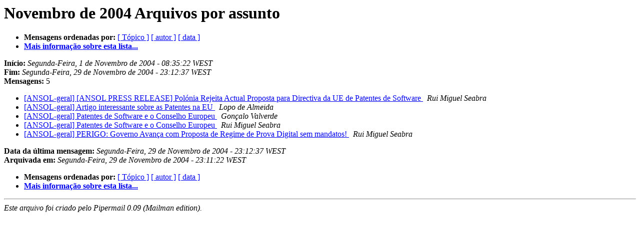

--- FILE ---
content_type: text/html; charset=iso-8859-1
request_url: https://listas.ansol.org/pipermail/ansol-geral/2004-November/subject.html
body_size: 2331
content:
<!DOCTYPE HTML PUBLIC "-//W3C//DTD HTML 3.2//EN">
<HTML>
  <HEAD>
     <title>Arquivo Novembro de 2004 de Ansol-geral por assunto</title>
     <META NAME="robots" CONTENT="noindex,follow">
     <META http-equiv="Content-Type" content="text/html; charset=iso-8859-1">
  </HEAD>
  <BODY BGCOLOR="#ffffff">
      <a name="start"></A>
      <h1>Novembro de 2004 Arquivos por assunto</h1>
      <ul>
         <li> <b>Mensagens ordenadas por:</b>
	        <a href="thread.html#start">[ Tópico ]</a>
		
		<a href="author.html#start">[ autor ]</a>
		<a href="date.html#start">[ data ]</a>

	     <li><b><a href="http://listas.ansol.org/mailman/listinfo/ansol-geral">Mais informação sobre esta lista...
                    </a></b></li>
      </ul>
      <p><b>Início:</b> <i>Segunda-Feira,  1 de Novembro de 2004 - 08:35:22 WEST</i><br>
         <b>Fim:</b> <i>Segunda-Feira, 29 de Novembro de 2004 - 23:12:37 WEST</i><br>
         <b>Mensagens:</b> 5<p>
     <ul>

<LI><A HREF="003407.html">[ANSOL-geral] [ANSOL PRESS RELEASE] Polónia 	Rejeita Actual Proposta para Directiva da UE de Patentes de Software
</A><A NAME="3407">&nbsp;</A>
<I>Rui Miguel Seabra
</I>

<LI><A HREF="003408.html">[ANSOL-geral] Artigo interessante sobre as Patentes na EU
</A><A NAME="3408">&nbsp;</A>
<I>Lopo de Almeida
</I>

<LI><A HREF="003405.html">[ANSOL-geral] Patentes de Software e o Conselho Europeu
</A><A NAME="3405">&nbsp;</A>
<I>Gonçalo Valverde
</I>

<LI><A HREF="003406.html">[ANSOL-geral] Patentes de Software e o Conselho Europeu
</A><A NAME="3406">&nbsp;</A>
<I>Rui Miguel Seabra
</I>

<LI><A HREF="003404.html">[ANSOL-geral] PERIGO: Governo Avança 	com Proposta de Regime 	de Prova Digital sem mandatos!
</A><A NAME="3404">&nbsp;</A>
<I>Rui Miguel Seabra
</I>

    </ul>
    <p>
      <a name="end"><b>Data da última mensagem:</b></a> 
       <i>Segunda-Feira, 29 de Novembro de 2004 - 23:12:37 WEST</i><br>
    <b>Arquivada em:</b> <i>Segunda-Feira, 29 de Novembro de 2004 - 23:11:22 WEST</i>
    <p>
   <ul>
         <li> <b>Mensagens ordenadas por:</b>
	        <a href="thread.html#start">[ Tópico ]</a>
		
		<a href="author.html#start">[ autor ]</a>
		<a href="date.html#start">[ data ]</a>
	     <li><b><a href="http://listas.ansol.org/mailman/listinfo/ansol-geral">Mais informação sobre esta lista...
                    </a></b></li>
     </ul>
     <p>
     <hr>
     <i>Este arquivo foi criado pelo
     Pipermail 0.09 (Mailman edition).</i>
  </BODY>
</HTML>

